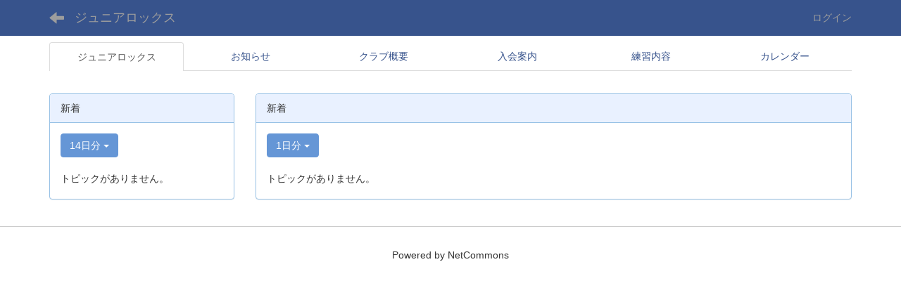

--- FILE ---
content_type: text/html; charset=UTF-8
request_url: https://jrrocks.net/topics/topics/index/days:1?frame_id=14&page_id=4
body_size: 11017
content:
<!DOCTYPE html>
<html lang="ja" ng-app="NetCommonsApp">
	<head>
		<meta charset="utf-8">
		<meta http-equiv="X-UA-Compatible" content="IE=edge">
		<meta name="viewport" content="width=device-width, initial-scale=1">

		<title>ジュニアロックス - ジュニアロックス</title>

		<link href="/favicon.ico?1547712870" type="image/x-icon" rel="icon"/><link href="/favicon.ico?1547712870" type="image/x-icon" rel="shortcut icon"/><meta name="description" content="ジュニアロックス"/><meta name="keywords" content="ジュニアロックス"/><meta name="robots" content="index,follow"/><meta name="copyright" content="Copyright © 2016"/><meta name="author" content="ジュニアロックス"/>
	<link rel="stylesheet" type="text/css" href="/components/bootstrap/dist/css/bootstrap.min.css?1544744751"/>
	<link rel="stylesheet" type="text/css" href="/components/eonasdan-bootstrap-datetimepicker/build/css/bootstrap-datetimepicker.min.css?1488292322"/>
	<link rel="stylesheet" type="text/css" href="/css/net_commons/style.css?1547474981"/>
<link rel="stylesheet" type="text/css" href="/css/topics/style.css?1546747241"/><link rel="stylesheet" type="text/css" href="/css/pages/style.css?1547008910"/><link rel="stylesheet" type="text/css" href="/css/boxes/style.css?1536153397"/><link rel="stylesheet" type="text/css" href="/css/menus/style.css?1542271865"/><link rel="stylesheet" type="text/css" href="/css/frames/style.css?1546747169"/><link rel="stylesheet" type="text/css" href="/css/users/style.css?1546786864"/><link rel="stylesheet" type="text/css" href="/css/user_attributes/style.css?1546779911"/><link rel="stylesheet" type="text/css" href="/css/wysiwyg/style.css?1545215391"/>
	<link rel="stylesheet" type="text/css" href="/css/bootstrap.min.css?1547712870"/>
	<link rel="stylesheet" type="text/css" href="/theme/DefaultBlue/css/style.css?1547712870"/>

	<script type="text/javascript" src="/components/jquery/dist/jquery.min.js?1516469217"></script>
	<script type="text/javascript" src="/components/bootstrap/dist/js/bootstrap.min.js?1544744751"></script>
	<script type="text/javascript" src="/components/angular/angular.min.js?1538662552"></script>
	<script type="text/javascript" src="/components/angular-animate/angular-animate.js?1538662552"></script>
	<script type="text/javascript" src="/components/angular-bootstrap/ui-bootstrap-tpls.min.js?1485610379"></script>
	<script type="text/javascript" src="/js/net_commons/base.js?1547474981"></script>

<script>
NetCommonsApp.constant('NC3_URL', '');
NetCommonsApp.constant('LOGIN_USER', {"id":null});
NetCommonsApp.constant('TITLE_ICON_URL', '');
</script>


<script type="text/javascript" src="/js/topics/topics.js?1546747241"></script><script type="text/javascript" src="/js/boxes/boxes.js?1536153397"></script><script type="text/javascript" src="/js/menus/menus.js?1542271865"></script><script type="text/javascript" src="/js/users/users.js?1546786864"></script><script type="text/x-mathjax-config">
//<![CDATA[
MathJax.Hub.Config({
	skipStartupTypeset: true,
	tex2jax: {
		inlineMath: [['$$','$$'], ['\\\\(','\\\\)']],
		displayMath: [['\\\\[','\\\\]']]
	},
	asciimath2jax: {
		delimiters: [['$$','$$']]
	}
});

//]]>
</script><script type="text/javascript" src="/components/MathJax/MathJax.js?config=TeX-MML-AM_CHTML"></script><script type="text/javascript">
//<![CDATA[
$(document).ready(function(){
	MathJax.Hub.Queue(['Typeset', MathJax.Hub, 'nc-container']);
});

//]]>
</script>	</head>

	<body class=" body-nologgedin" ng-controller="NetCommons.base">
		
		

<header id="nc-system-header" class="nc-system-header-nologgedin">
	<nav class="navbar navbar-inverse navbar-fixed-top" role="navigation">
		<div class="container clearfix text-nowrap">
			<div class="navbar-header">
				<button type="button" class="navbar-toggle" data-toggle="collapse" data-target="#nc-system-header-navbar">
					<span class="sr-only">Toggle navigation</span>
					<span class="icon-bar"></span>
					<span class="icon-bar"></span>
					<span class="icon-bar"></span>
				</button>

									<a href="/home" class="nc-page-refresh pull-left visible-xs navbar-brand"><span class="glyphicon glyphicon-arrow-left"> </span></a>					<a href="/home" class="nc-page-refresh pull-left hidden-xs navbar-brand"><span class="glyphicon glyphicon-arrow-left"> </span></a>				
				<a href="/" class="navbar-brand">ジュニアロックス</a>			</div>
			<div id="nc-system-header-navbar" class="navbar-collapse collapse">
				<ul class="nav navbar-nav navbar-right">
					
					
					
					
					
																	<li>
							<a href="/auth/login">ログイン</a>						</li>
					
				</ul>
			</div>
		</div>
	</nav>
</header>


<div id="loading" class="nc-loading" ng-show="sending" ng-cloak>
	<img src="/img/net_commons/loading.svg?1547474981" alt=""/></div>

		<main id="nc-container" class="container" ng-init="hashChange()">
			
<header id="container-header">
	
<div class="boxes-1">
	<div id="box-17">
<section class="frame panel-none nc-content plugin-menus">
	
	<div class="panel-body block">
		
<nav ng-controller="MenusController">

<nav class="menu-header navbar-default">
	<div class="clearfix">
		<button type="button" class="btn btn-default visible-xs-block pull-right navbar-toggle"
				data-toggle="collapse" data-target="#menus-6" aria-expanded="false">
			<span class="icon-bar"></span>
			<span class="icon-bar"></span>
			<span class="icon-bar"></span>
		</button>
	</div>

	<div id="menus-6" class="collapse navbar-collapse">
		<div class="hidden-xs">
			<ul class="list-group nav nav-tabs nav-justified menu-header-tabs" role="tablist">
				<li class="active" ng-click="linkClick('MenuFramesPageHeader64')"><a href="/" id="MenuFramesPageHeader64" title="ジュニアロックス" class="clearfix"><span>ジュニアロックス</span></a></li><li ng-click="linkClick('MenuFramesPageHeader66')"><a href="/page_20190403143131" id="MenuFramesPageHeader66" title="お知らせ" class="clearfix"><span>お知らせ</span></a></li><li ng-click="linkClick('MenuFramesPageHeader67')"><a href="/page_20190403143152" id="MenuFramesPageHeader67" title="クラブ概要" class="clearfix"><span>クラブ概要</span></a></li><li ng-click="linkClick('MenuFramesPageHeader68')"><a href="/page_20190403143209" id="MenuFramesPageHeader68" title="入会案内" class="clearfix"><span>入会案内</span></a></li><li ng-click="linkClick('MenuFramesPageHeader69')"><a href="/page_20190403143223" id="MenuFramesPageHeader69" title="練習内容" class="clearfix"><span>練習内容</span></a></li><li ng-click="linkClick('MenuFramesPageHeader610')"><a href="/page_20190403143240" id="MenuFramesPageHeader610" title="カレンダー" class="clearfix"><span>カレンダー</span></a></li>			</ul>
		</div>

		<div class="visible-xs-block">
			<div class="list-group"><a href="/" id="MenuFramesPageMajor64" class="list-group-item clearfix menu-tree-0 active"><span class="pull-left">ジュニアロックス</span><span class="pull-right"></span></a><a href="/page_20190403143131" id="MenuFramesPageMajor66" class="list-group-item clearfix menu-tree-0"><span class="pull-left">お知らせ</span><span class="pull-right"></span></a><a href="/page_20190403143152" id="MenuFramesPageMajor67" class="list-group-item clearfix menu-tree-0"><span class="pull-left">クラブ概要</span><span class="pull-right"></span></a><a href="/page_20190403143209" id="MenuFramesPageMajor68" class="list-group-item clearfix menu-tree-0"><span class="pull-left">入会案内</span><span class="pull-right"></span></a><a href="/page_20190403143223" id="MenuFramesPageMajor69" class="list-group-item clearfix menu-tree-0"><span class="pull-left">練習内容</span><span class="pull-right"></span></a><a href="/page_20190403143240" id="MenuFramesPageMajor610" class="list-group-item clearfix menu-tree-0"><span class="pull-left">カレンダー</span><span class="pull-right"></span></a></div>		</div>
	</div>
</nav>


</nav>

	</div>
</section>
</div></div></header>

			<div class="row">
				<div id="container-main" role="main" class="col-md-9 col-md-push-3">
<section id="frame-14" class="frame panel panel-default nc-content plugin-topics">
			<div class="panel-heading clearfix">
						<span>新着</span>

					</div>
	
	<div class="panel-body block">
		

<header>
			
<span class="btn-group">
	<button type="button" class="btn btn-default dropdown-toggle" data-toggle="dropdown" aria-expanded="false">
		1日分		<span class="caret"></span>
	</button>
	<ul class="dropdown-menu" role="menu">
					<li>
				<a href="/topics/topics/index/days:1?frame_id=14&amp;page_id=4">1日分</a>			</li>
					<li>
				<a href="/topics/topics/index/days:3?frame_id=14&amp;page_id=4">3日分</a>			</li>
					<li>
				<a href="/topics/topics/index/days:7?frame_id=14&amp;page_id=4">7日分</a>			</li>
					<li>
				<a href="/topics/topics/index/days:14?frame_id=14&amp;page_id=4">14日分</a>			</li>
					<li>
				<a href="/topics/topics/index/days:30?frame_id=14&amp;page_id=4">30日分</a>			</li>
			</ul>
</span>
	
	
	</header>

<article class="nc-not-found">
	トピックがありません。</article>
	</div>
</section>
</div>
				
<div id="container-major" class="col-md-3 col-md-pull-9">
	
<div class="boxes-2">
	<div id="box-18">
<section class="frame panel panel-default nc-content plugin-topics">
			<div class="panel-heading clearfix">
						<span>新着</span>

					</div>
	
	<div class="panel-body block">
		

<header>
			
<span class="btn-group">
	<button type="button" class="btn btn-default dropdown-toggle" data-toggle="dropdown" aria-expanded="false">
		14日分		<span class="caret"></span>
	</button>
	<ul class="dropdown-menu" role="menu">
					<li>
				<a href="/topics/topics/index/days:1?frame_id=14&amp;page_id=4">1日分</a>			</li>
					<li>
				<a href="/topics/topics/index/days:3?frame_id=14&amp;page_id=4">3日分</a>			</li>
					<li>
				<a href="/topics/topics/index/days:7?frame_id=14&amp;page_id=4">7日分</a>			</li>
					<li>
				<a href="/topics/topics/index/days:14?frame_id=14&amp;page_id=4">14日分</a>			</li>
					<li>
				<a href="/topics/topics/index/days:30?frame_id=14&amp;page_id=4">30日分</a>			</li>
			</ul>
</span>
	
	
	</header>

<article class="nc-not-found">
	トピックがありません。</article>
	</div>
</section>
</div></div></div>


							</div>

					</main>

		<footer id="nc-system-footer" role="contentinfo">
	<div class="box-footer">
		<div class="copyright">Powered by NetCommons</div>
	</div>
</footer>

<script type="text/javascript">
$(function() {
	$(document).on('keypress', 'input:not(.allow-submit)', function(event) {
		return event.which !== 13;
	});
	$('article > blockquote').css('display', 'none');
	$('<button class="btn btn-default nc-btn-blockquote"><span class="glyphicon glyphicon-option-horizontal" aria-hidden="true"></span> </button>')
		.insertBefore('article > blockquote').on('click', function(event) {
			$(this).next('blockquote').toggle();
		});
});
</script>

			</body>
</html>
